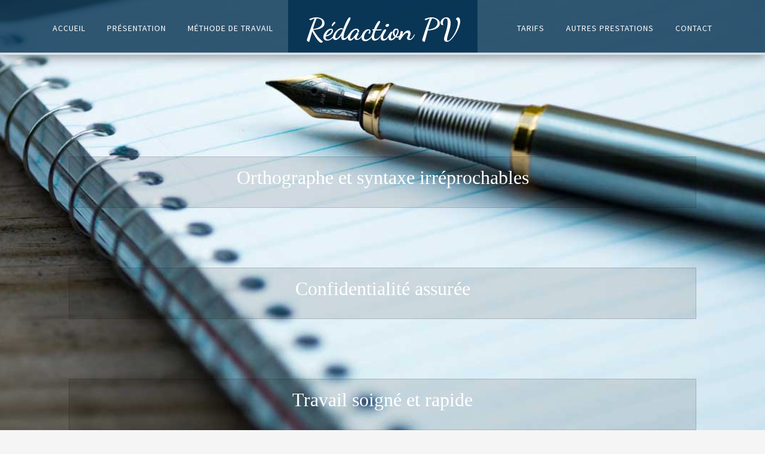

--- FILE ---
content_type: text/html; charset=utf-8
request_url: http://www.redactionpv.com/
body_size: 4970
content:

 
<!DOCTYPE html>
<html xmlns="http://www.w3.org/1999/xhtml" xml:lang="fr-fr" lang="fr-fr" >
<head>
<base href="http://www.redactionpv.com/" />
	<meta http-equiv="content-type" content="text/html; charset=utf-8" />
	<meta name="description" content="Patricia Girard, assistante professionnelle, met sa compétence à votre disposition pour la rédaction de comptes-rendus de réunions et procès-verbaux CSE, CSSCT" />
	<title>Rédaction PV et compte-rendu de réunion, CSE, CSSCT</title>
	<link href="/templates/j51_nadia/favicon.ico" rel="shortcut icon" type="image/vnd.microsoft.icon" />
	<link href="/plugins/system/jce/css/content.css?badb4208be409b1335b815dde676300e" rel="stylesheet" type="text/css" />
	<link href="/templates/j51_nadia/css/bootstrap.css" rel="stylesheet" type="text/css" />
	<link href="/templates/j51_nadia/css/typo.css" rel="stylesheet" type="text/css" />
	<link href="/templates/j51_nadia/css/jstuff.css" rel="stylesheet" type="text/css" />
	<link href="/templates/j51_nadia/css/animate.css" rel="stylesheet" type="text/css" />
	<link href="/templates/j51_nadia/css/vegas.css" rel="stylesheet" type="text/css" />
	<link href="/templates/j51_nadia/css/hover.css" rel="stylesheet" type="text/css" />
	<link href="/templates/j51_nadia/css/font-awesome.css" rel="stylesheet" type="text/css" />
	<link href="/templates/j51_nadia/css/nexus.css" rel="stylesheet" type="text/css" />
	<link href="http://www.redactionpv.com/modules/mod_j51carousel/css/owl.carousel.css" rel="stylesheet" type="text/css" />
	<link href="http://www.redactionpv.com/modules/mod_j51carousel/css/owl.theme.css" rel="stylesheet" type="text/css" />
	<link href="http://www.redactionpv.com/modules/mod_j51carousel/css/owl.transitions.css" rel="stylesheet" type="text/css" />
	<link href="http://www.redactionpv.com/modules/mod_j51carousel/css/style.css" rel="stylesheet" type="text/css" />
	<style type="text/css">

		#owl-carousel88 .item {
			background: rgba(0,0,0,0.1);
			border: 1px solid rgba(0,0,0,0.15);
			padding:20px;
		}
	
	</style>
	<script src="/media/jui/js/jquery.min.js?1b6cbbc5683a9e4656b5c9a5b47392d8" type="text/javascript"></script>
	<script src="/media/jui/js/jquery-noconflict.js?1b6cbbc5683a9e4656b5c9a5b47392d8" type="text/javascript"></script>
	<script src="/media/jui/js/jquery-migrate.min.js?1b6cbbc5683a9e4656b5c9a5b47392d8" type="text/javascript"></script>
	<script src="/media/system/js/caption.js?1b6cbbc5683a9e4656b5c9a5b47392d8" type="text/javascript"></script>
	<script src="/media/jui/js/bootstrap.min.js?1b6cbbc5683a9e4656b5c9a5b47392d8" type="text/javascript"></script>
	<script type="text/javascript">
jQuery(window).on('load',  function() {
				new JCaption('img.caption');
			});
	</script>
	<link href="/" rel="canonical" />

<link rel="stylesheet" type="text/css" href="//fonts.googleapis.com/css?family=Source+Sans+Pro:300,400,700&subset=latin" /> <link rel="stylesheet" type="text/css" href="//fonts.googleapis.com/css?family=Dancing+Script:300,400,700&subset=latin" /> 
<meta name="viewport" content="width=device-width, initial-scale=1, maximum-scale=1"/>
<link rel="stylesheet" href="/templates/j51_nadia/css/responsive.css" type="text/css" />

<style type="text/css">
body, input, button, select, textarea {font-family:Source Sans Pro }
h1{font-family:Source Sans Pro }
h2{font-family:Source Sans Pro }
.module h3, .module_menu h3{font-family:Source Sans Pro; }
.hornav{font-family:Source Sans Pro }
h1.logo-text a{font-family:Dancing Script }


<style type="text/css">

@media only screen and (max-width: 1140px) {
.wrapper960 {
	width:100% !important;
}
.hornav {display:none !important;}
.slicknav_menu {display:block;}
}

/*-- Typo --*/ 
body {color:#383838; font-size: 16px}
h2, h2 a:link, h2 a:visited {color: #28506e ; }
.module h3, .module_menu h3, h3 {color: #0f0f0f }
a {color: #0085eb }
hr:before {color: #0085eb !important;}

/*-- Logo --*/ 
h1.logo-text a {
	color: #ffffff;
}
p.site-slogan {color: #ffffff }
.logo a {left:0px}
.logo a {top:0px}

/*-- Hornav --*/
.hornav ul li a  {color: #ffffff }
.hornav ul ul li a  {color: #8d8d8d }
.hornav ul ul {background-color: #0f0f0f }
.hornav ul ul:before {border-color: transparent transparent #0f0f0f transparent;}

/* Layout */
.sidecol_a {width: 15% }
.sidecol_b {width: 35% }

.maincontent {padding: 50px 30px 30px;}

#content_remainder {width:65% }

  
	.sidecol_a {float:left; }
	.sidecol_b {float:right; }
	#content_remainder {float:left;}

.vegas-slide-inner {
	max-width: 2000px;
}
#header_bg {
    min-height: 0px;
}
@media only screen and (max-width: 2000px) {
	.vegas-slide-inner {
		background-size: cover !important;
	}
}

/* Social Icons */
#socialmedia ul li a [class^="fa-"]::before, #socialmedia ul li a [class*=" fa-"]::before {color: #ffffff}

/* Wrapper Width */
.wrapper960, .backgrounds .content_background {width: 1140px ;}

/* Button Colour */
.btn, .btn-group.open .btn.dropdown-toggle, .input-append .add-on, .input-prepend .add-on, .pager.pagenav a, .btn-primary:active, 
.btn-primary.active, .btn-primary.disabled, .btn-primary[disabled], .btn:hover, .slidesjs-next.slidesjs-navigation, .slidesjs-previous.slidesjs-navigation {
	background-color: #35698f;
}
.btn:hover, .readmore .btn:hover, .dropdown-toggle:hover {background-color: #28506e; color: #ffffff;}
.dropdown-toggle, .label-info[href], .badge-info[href]  {
	background-color: #35698f;
} 

/* Colors */
.slicknav_menu {background:#28506e}
.slicknav_btn {background:rgba(0,0,0,0.35)}
body {
	background-color: #f5f5f5;
}
.backgrounds .sidecol_a , .backgrounds .sidecol_b, .sidecol_a, .sidecol_b {
	background-color: #ffffff;
}
#container_header, .logo {background-color: rgba(0,47,79, 0.8);}
.is-sticky #container_header, .is-sticky #socialmedia, .is-sticky .header-1, .is-sticky .header-2 {
	background-color: #002f4f;
}
.is-sticky #container_header {
	-ms-transform: translateY(-150%);
	-webkit-transform: translateY(-150%);
  	transform: translateY(-150%);
}
#container_top1_modules {
	background-image: url(/);
}
#container_top1_modules {
	background-color: rgba(245,245,245, 1.0);
}
#container_top2_modules {
	background-image: url(/);
}
#container_top2_modules {
	background-color: rgba(0,47,79, 1.0);
}
#container_top3_modules {
	background-image: url(/);
}
#container_top3_modules {
	background-color: rgba(242,242,242, 0.9);
}
#container_main {
	background-color: rgba(255,255,255, 1.0 );
}
#container_bottom1_modules {
	background-image: url(/);
}
#container_bottom1_modules {
	background-color: rgba(0,47,79, 0.9 );
}
#container_bottom2_modules {
	background-image: url(/);
}
#container_bottom2_modules {
	background-color: rgba(242,242,242, 0.6 );
}
#container_base {
	background-color: rgba(0,47,79, 1.0 );
}

/* Responsive Options */

						@media only screen and ( max-width: 767px ) {
	.sidecol_b {display:none;}
	}
				
		@media only screen and ( max-width: 767px ) {
	.showcase {display:inline;}
	.mobile_showcase {display:none;}
	}
	/* Custom Reponsive CSS */
   
   

 /* Module Container Padding */









/*--Load Custom Css Styling--*/

</style>


<!-- Modernizr-->
<script type="text/javascript" src="/templates/j51_nadia/js/modernizr.custom.js" charset="utf-8"></script>
<!-- Animate on Scroll-->
<script type="text/javascript">
    Modernizr.load({  
      test: Modernizr.touch,  
      yep : '', 
      nope: '/templates/j51_nadia/js/jquery.visible.js'  
    });  
</script>
<!-- Sticky Div -->
<script type="text/javascript" src="/templates/j51_nadia/js/jquery.sticky.js" charset="utf-8"></script>
  <script type="text/javascript" >
    jQuery(window).load(function(){
      jQuery("#container_header").sticky({ topSpacing: -1 });
    });
 </script>

<!-- Responsive stacking order -->
<script type="text/javascript">
jQuery(document).load(jQuery(window).bind("resize", listenWidth));

    function listenWidth( e ) {
        if(jQuery(window).width()<959)
        {
            jQuery("#sidecol_b").remove().insertAfter(jQuery("#content_remainder"));
        } else {
            jQuery("#sidecol_b").remove().insertBefore(jQuery("#content_remainder"));
        }
        if(jQuery(window).width()<959)
        {
            jQuery("#sidecol_a").remove().insertAfter(jQuery("#content_remainder"));
        } else {
            jQuery("#sidecol_a").remove().insertBefore(jQuery("#content_remainder"));
        }
    }
</script>

<!-- Hornav Responsive Menu -->
<script type="text/javascript" src="/templates/j51_nadia/js/responsive-nav/responsive-nav.js" charset="utf-8"></script>

<!-- Vegas Background Slideshow -->
<script type="text/javascript" src="/templates/j51_nadia/js/jquery.vegas.js" charset="utf-8"></script>
<script type="text/javascript">
(function($) {"use strict";
    $(document).ready(function() {
        $('body').vegas({
            delay: 10000,
            timer: false,
            slides: [
                                { src: '/images/pen1600.jpg'},
                                { src: '/images/bloc-ordi1600.jpg'},
                                { src: '/images/bloc1600.jpg'},
                        ]
        });
    });
})(jQuery);
</script>

<!-- Load scripts.js -->
<script type="text/javascript" src="/templates/j51_nadia/js/scripts.js" charset="utf-8"></script>



<!-- <link rel="stylesheet" href="http://basehold.it/27"> -->

<!-- Google tag (gtag.js) -->
<script async src="https://www.googletagmanager.com/gtag/js?id=G-E2KXPJH3NQ"></script>
<script>
  window.dataLayer = window.dataLayer || [];
  function gtag(){dataLayer.push(arguments);}
  gtag('js', new Date());

  gtag('config', 'G-E2KXPJH3NQ');
</script>

</head>
<body class=""> 
	<div id="header_bg">
		<div id="container_header" class="j51container">
			<div id="header" class="wrapper960">
				<div id="container_spacer1" class="j51container"><div class="wrapper960">
			        			        				</div></div>
				<div id="logo">
    <div class="logo">
  <h1 class="logo-text"> <a href="/" title="">
    Rédaction PV  </a> </h1>
    <p class="site-slogan"></p>
  </div>
  </div>
   

<div class="clear"></div>					<div id="socialmedia">   
            <ul id="navigation">
                   
                 
                 
                 
                 
                 
                 
                 
                 
                 
                 
                 
                 
                 
                 
                 

                

            </ul>
        </div>  				<div id="container_hornav" class="j51container">
					
    <div class="hornavmenu">
                            <div class="hornav">
                    
<ul class="menu" id="moomenu">
<li class="item-101 current active"><a href="/" >Accueil</a></li><li class="item-114"><a href="/presentation" >Présentation</a></li><li class="item-107"><a href="/methode-de-travail" >Méthode de travail</a></li><li class="item-108"><a href="/prestations-et-tarifs" >Tarifs</a></li><li class="item-115"><a href="/autres-prestations" >Autres prestations</a></li><li class="item-110"><a href="/contact" >Contact</a></li></ul>

                </div>
                </div>
    <div class="clear"></div>




				</div>

			</div>
			
		</div>
				<div id="container_slideshow" class="j51container"><div class="wrapper960">
		
<div id ="slideshow" class="block_holder">

						<div class="showcase">
					<div class="showcase_padding">
						
		<div class="module ">
			<div class="module_surround">
								<div class="module_content">
				
<div id="owl-carousel88" class="owl-carousel">

	<div class="item" style="margin: 100px 10px">
			<p style="font-family: arial black,avant garde; font-size: 24pt; color: #ffffff; text-align: center;">Orthographe et syntaxe irr&eacute;prochables</p>	</div>
	<div class="item" style="margin: 100px 10px">
			<p style="font-family: arial black,avant garde; font-size: 24pt; color: #ffffff; text-align: center;">Confidentialit&eacute; assur&eacute;e</p>	</div>
	<div class="item" style="margin: 100px 10px">
			<p style="font-family: arial black,avant garde; font-size: 24pt; color: #ffffff; text-align: center;">Travail soign&eacute; et rapide</p>	</div>
	<div class="item" style="margin: 100px 10px">
			<p style="font-family: arial black,avant garde; font-size: 24pt; color: #ffffff; text-align: center;">Comp&eacute;tence, disponibilit&eacute;, r&eacute;activit&eacute;, rigueur</p>	</div>
</div>


<script type="text/javascript" src="/modules/mod_j51carousel/js/owl.carousel.min.js" ></script>
<script type="text/javascript">
jQuery(document).ready(function() {
     
    jQuery("#owl-carousel88").owlCarousel({
     
    slideSpeed : 300,
    autoPlay: 6000,
    slideSpeed : 300,
    paginationSpeed : 400,
    transitionStyle:'backSlide',
    autoHeight : true,
    navigation: false,
    pagination: false,
    navigationText: ["Prev","Next"],
    itemsDesktopSmall: false,
    itemsTablet: false,
    itemsTabletSmall: false,
    itemsTabletSmall: false,
    itemsMobile: false,
    itemsCustom: [[0, 1], [440, 1], [767, 1], [959, 1], [1024, 1]],
     
    });
     
 });

</script>
				</div> 
			</div>
		</div>
	
					</div>
				</div>
	
				<div class ="mobile_showcase">	
					<div class="showcase_padding">			
										</div>
				</div>

				

<div class="clear"></div>
</div>
		</div></div>
				<!-- <div id="container_spacer2" class="j51container"><div class="wrapper960"></div></div> -->
	</div>
		<div id="content-outer">
			<div id="content">
			

			
		    
			<div id="container_main" class="j51container"><div class="wrapper960">
			

<!--Setting up Layout for MainContent and Side Columns. Check to see if modules are enabled or disabled in the sidecolumns-->

<div id ="main" class="block_holder">

<!--Sidecol & content background -->  
    <div class="backgrounds">
        

            
            <div class="sidecol_b">
            </div>
        
        <div class="content_remainder"></div>
    </div>
<!--End Sidecol & content background -->  

<!--Side Columns Layout-->                          
       
    
    
    <div id="sidecol_b" class="side_margins sidecol_b">
        <div class="sidecol_block">
            
		<div class="module ">
			<div class="module_surround">
								<div class="module_content">
				

<div class="custom"  >
	<p style="text-align: center;"><img src="/images/favorit.jpg" alt="Machine &agrave; &eacute;crire" /></p></div>
				</div> 
			</div>
		</div>
	
        </div>
    </div>
<!--End Side Columns Layout-->

<!--Find Content width and show component area-->
<div id="content_remainder" class="side_margins content_remainder">

    <!--Modules ContentTop-->
                        
        <!--End Modules ContentTop-->

        <div class="maincontent">
                <div class="message">
                                            <div id="system-message-container">
	</div>

                                    </div>
            <div class="item-page" itemscope itemtype="https://schema.org/Article">
	<meta itemprop="inLanguage" content="fr-FR" />
	
		
						
		
	
	
		
								<div itemprop="articleBody">
		<h1><span style="color: #808080;">Rédaction PV</span></h1>
<p>Patricia Girard met à votre service plusieurs années d'expérience dans l'établissement des comptes-rendus et procès-verbaux de réunion dans le secteur Sud-Est de la France.</p>
<p>Des entreprises nationales et internationales me font confiance, leurs Comités Sociaux et Économiques (CSE) aussi.</p>
<p>Mon parcours professionnel varié fait de moi votre Assistante idéale, compétente et réactive, aguerrie sur de nombreux plans et ainsi capable de restituer vos comptes-rendus et procès-verbaux au plus proche de la réalité.</p>
<p>Je suis compétente et disponible.</p>
<p style="text-align: center;"><a href="/contact" class="btn">N'hésitez pas à me contacter</a></p> 	</div>

	
							</div>
 <div class="clear"></div>
        </div>

    <!--Modules ContentBottom-->
                        
        <!--End Modules ContentBottom-->

</div>
<div class="clear"></div>
<!--End Content width and show component area-->
           
            

</div>
<div class="clear"></div>			</div></div>

			
						
			</div>
			<div class="clearfix"></div>
		</div>

		
<div id="container_base" class="j51container">
	<div class="wrapper960">
		<div id ="base1_modules" class="block_holder">
											
				
		</div>
		<div id ="base2_modules" class="block_holder">
						
											
		
				
		<div id="container_footermenu" class="j51container">
					<div id="footermenu">
				 
<ul class="menu">
<li class="item-113"><a href="/mentions-legales" >Mentions légales</a></li><li class="item-112"><a href="http://www.oroc.info/" target="_blank" >Réalisation ORoc Informatique</a></li></ul>
				 <div class="clear"></div>
			</div>
				<div class="clear"></div>
		</div>
		<div id="container_copyright" class="j51container">
				<div id="copyright">
					<p>(c) 2016-2025 Patricia Girard</p>
				</div>
				<div class="clear"></div>
		</div>

		</div>
	</div>
</div>

	</div>
	

<!-- Stellar -->
<script type="text/javascript" src="/templates/j51_nadia/js/jquery.stellar.js" charset="utf-8"></script>
<script type="text/javascript">
	if (Modernizr.touch) {   
    } else {   
        jQuery(window).stellar({
		horizontalScrolling: false
	}); 
}  
</script>

</body> 
</html>